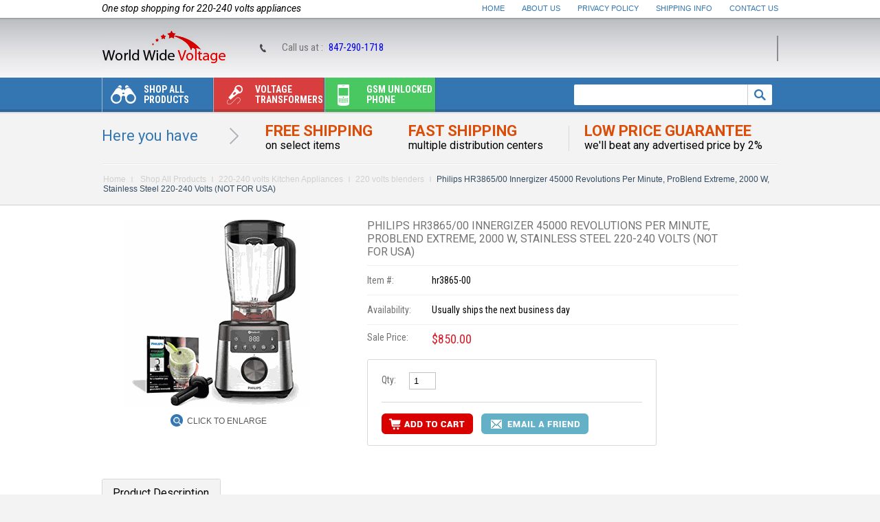

--- FILE ---
content_type: text/html
request_url: https://www.worldwidevoltage.com/hr3865-00.html
body_size: 11979
content:
<!DOCTYPE html PUBLIC "-//W3C//DTD XHTML 1.0 Strict//EN" "http://www.w3.org/TR/xhtml1/DTD/xhtml1-strict.dtd"><html><head><title>Philips HR3865/00 Innergizer 45000 Revolutions Per Minute, ProBlend Extreme, 2000 W, Stainless Steel 220-240 Volts (NOT FOR USA)</title><meta name="keywords" content="Philips HR3865/00 Innergizer 45000 Revolutions Per Minute, ProBlend Extreme, 2000 W, Stainless Steel 220-240 Volts (NOT FOR USA)
Philips HR3865/00 Innergizer 45000 Revolutions Per Minute, ProBlend Extreme, 2000 W, Stainless Steel 220-240 Volts 
Philips HR3865/00 Innergizer 45000 Revolutions Per Minute, ProBlend Extreme, 2000 W, Stainless Steel 
Philips HR3865/00 Innergizer 45000 Revolutions Per Minute, ProBlend Extreme, 2000 W
Philips HR3865/00 Innergizer 45000 Revolutions Per Minute, ProBlend Extreme
Philips HR3865/00 Innergizer 45000 Revolutions Per Minute, ProBlend 
Philips HR3865/00 Innergizer 45000 Revolutions Per Minute
Philips HR3865/00 Innergizer
Philips HR3865/00 
Philips " /><meta name="description" content="Top mixing results thanks to powerful 2.000 W motor and 45,000 revolutions per minute. Powder Isiert even the toughest ingredients

ProBlend Extreme technology up to 97% of nutrients from fruits and vegetables free

2,0l Tritan container, does not contain BPA (Bisphenol A)

Easy to clean � all removable parts are dishwasher safe. Choice of allowing the device via the presets, even as much as possible even cleaning

5 presets for smoothies and milkshakes, crushed ice, ice frozen, nuts and hot soups

Very high quality materials and digital display for an elegant design and a highly stable

Box contents: 1x Innergizer, 1x recipe book, 1x spatula

Product information

Style Name: Standard

Technical Details

Brand��� Philips

Model Number HR3865 / 00

Colour�� Gray, transparent

Item Weight������ 5.38 Kg

Package Dimensions������ 45.5 x 35 x 28.5 cm

Capacity�������������� 2 liters

Power / Wattage������������ 2000 watts

Material�������������� Stainless steel, plastic

Number of Speeds��������� 10

Special Features�������������� Indicator lights, Dirac push, Dishwasher safe parts



Product description

Style Name:Standard

Product description

Thanks to its 2,000 watt motor, the INNERGIZER (HR3865 / 00) delivers the finest mixing results at 45,000 revolutions per minute. The ProBlend Extreme technology of our premium high-performance mixer releases up to 97% of all nutrients from healthy fruits and vegetables. Five presets can be selected via a sophisticated digital display - for the optimal preparation of fruit and green smoothies, crushed ice, ice cream sorbet, nuts and soups. These presets can also be used for self-cleaning of the device. Optionally, you can also put the 2.0L Tritan container including lid in the dishwasher.



Set contains:

1 premium high-performance mixer; 2.0L Tritan tank; recipe booklet" /><meta name="description" content="Looking for 220V electronics? WorldWideVoltage.com offers a wide range of 220-volt products from top brands at the lowest prices. Buy Now!">
<script type="application/ld+json">
{
  "@context": "https://schema.org",
  "@type": "LocalBusiness",
  "name": "WorldWideVoltage",
  "image": "https://sep.turbifycdn.com/ty/cdn/yhst-39276693957820/worldwide-voltage-logo.jpg?t=1720673387&",
  "@id": "",
  "url": "https://www.worldwidevoltage.com/",
  "telephone": "847-290-1718",
  "address": {
    "@type": "PostalAddress",
    "streetAddress": "5410 Newport Drive, Unit 34",
    "addressLocality": "Rolling Meadows",
    "addressRegion": "IL",
    "postalCode": "60008",
    "addressCountry": "US"
  }  
}
</script>
<meta property="og:type" content="website">
<meta property="og:title" content="220 Volts Electronics & Home Appliances Online ">
<meta property="og:url" content="https://www.worldwidevoltage.com/">
<meta property="og:image" content="https://www.worldwidevoltage.com/">
<meta property="og:description" content="We are the one-stop store that offers a wide range of 220-electronics from all top brands at the lowest rates. Shop Now!">
<meta name="twitter:card" content="summary">
<meta name="twitter:title" content="220 Volts Electronics & Home Appliances>
<meta name="twitter:site" content="@WorldWideVoltag">
<meta name="twitter:description" content="Are you looking for 220-volt electronic appliances online? We are the one-stop store that offers wide range of 220-volt appliances of all top brands at the lowest rates. Buy Now!">
<meta name="twitter:image" content="https://www.worldwidevoltage.com/">
<meta name="twitter:image:alt" content="220-volt electronic appliances">
<META content="IE=10.000" http-equiv="X-UA-Compatible">
<link href='https://fonts.googleapis.com/css?family=Roboto:400,700,400italic,700italic|Roboto+Condensed:400,700,400italic,700italic' rel='stylesheet' type='text/css'>
<link rel="stylesheet" type="text/css" href="https://sep.turbifycdn.com/ty/cdn/yhst-39276693957820/stylesheet.css" />
<!--[if IE 7]> 
<link rel="stylesheet" type="text/css" href="https://sep.turbifycdn.com/ty/cdn/yhst-39276693957820/ie7.css">
<![endif]-->
<!--[if IE 8]>  
<link rel="stylesheet" type="text/css" href="https://sep.turbifycdn.com/ty/cdn/yhst-39276693957820/ie8.css">
<![endif]-->
<script type="text/javascript" src="https://sep.turbifycdn.com/ty/cdn/yhst-39276693957820/main-carousel-jquery.js"></script>
<script language="javascript" src="https://sep.turbifycdn.com/ty/cdn/yhst-39276693957820/jquery.js"></script>
<script type="text/javascript" src="https://sep.turbifycdn.com/ty/cdn/yhst-39276693957820/newsletter-validation.js"></script>
<link rel="stylesheet" type="text/css" href="https://sep.turbifycdn.com/ty/cdn/yhst-39276693957820/ddsmoothmenu.css" />
<script type="text/javascript" src="https://sep.turbifycdn.com/ty/cdn/yhst-39276693957820/ddsmoothmenu.js"></script>
<script type="text/javascript">
ddsmoothmenu.init({
	mainmenuid: "smoothmenu1", //menu DIV id
	orientation: 'h', //Horizontal or vertical menu: Set to "h" or "v"
	classname: 'ddsmoothmenu', //class added to menu's outer DIV
	//customtheme: ["#1c5a80", "#18374a"],
	contentsource: "markup" //"markup" or ["container_id", "path_to_menu_file"]
})
</script>
<meta name="msvalidate.01" content="EF393C2E1341E799AD7013824676EC36" />
<meta name="google-site-verification" content="2bEAxIpG7NxaT20pWMPpysdA9buTwcWFjGInrstUAlw" />
<link rel="canonical" href="https://www.worldwidevoltage.com/"/>

<!-- <script src="https://my.hellobar.com/ae12a2eb77bd2f3fc8d6ef9d39fca34ac516b603.js" type="text/javascript" charset="utf-8" async="async"></script> -->

<script type="text/javascript"> (function() { var sa = document.createElement('script'); sa.type = 'text/javascript'; sa.async = true; sa.src = ('https:' == document.location.protocol ? 'https://cdn' : 'http://cdn') + '.ywxi.net/js/1.js'; var s = document.getElementsByTagName('script')[0]; s.parentNode.insertBefore(sa, s); })(); </script><link rel="stylesheet" type="text/css" href="https://sep.turbifycdn.com/ty/cdn/yhst-39276693957820/tabcontent.css" /><script type="text/javascript" src="https://sep.turbifycdn.com/ty/cdn/yhst-39276693957820/tabcontent.js"></script><script type="text/javascript" src="https://sep.turbifycdn.com/ty/cdn/yhst-39276693957820/tellafriend.js"></script></head><body><div id="wrapper"><div id="bodyContainer"><div id="headerWrap"> <div class="headerTop"> <div class="slogan-block">One stop shopping for 220-240 volts appliances</div> <div class="headerlink"><a href="index.html">Home</a> <a href="info.html">About Us</a> <a href="privacypolicy.html">Privacy Policy</a> <a href="shipping-info.html">Shipping Info</a> <a href="contactus.html" class="last">Contact Us</a></div> </div> <div class="headerMiddle"> <div class="header-left-info"> <div class="header-logo"><a href="index.html"><img src="https://sep.turbifycdn.com/ty/cdn/yhst-39276693957820/worldwide-voltage-logo.jpg" alt="World Wide Voltage" /></a></div> </div> <div class="header-right-info"><div class="call-us">Call us at : <span><a href="tel:847-290-1718">847-290-1718</a></span></div> <div class="top-cart"> <!--<a href="#"><span class="title">Your Shopping Basket</span> <span class="mini-item-count">0 Item(s)</span> <span class="mini-sub-total">$0.00</span></a>--> <div id="yfc_mini"></div> </div> </div> </div> <div class="headerBottom"> <div class="menu-block-container"> <div class="hd-menu"> <div class="ddsmoothmenu" id="smoothmenu1"> <ul><li><a href="shop-all-products.html"><span class="menu-icon icon1">&nbsp;</span>Shop All Products</a><ul class="full-width-menu1"><span class="downMenu1">&nbsp;</span><div class="sub-left"><li><a href="220-volts-household-appliances.html">220-240 Volts Large Appliances</a></li><li><a href="220-volts-kitchen-appliances.html">220-240 volts Kitchen Appliances</a></li><li><a href="220-volts-electronic-appliances.html">220-240 Volts Home Appliances</a></li><li><a href="security-system.html">Security system for 220 Volts</a></li><li><a href="220-volts-power-tools.html">220 Volts Power Tools</a></li><li><a href="220-volt-excercise-equipments.html">220 Volts Excercise Equipments</a></li><li><a href="multisystem-tv.html">MultiSystem TV</a></li></div><div class="sub-left"><li><a href="region-free-dvd-players.html">Region Free Dvd Players</a></li><li><a href="refrbluraypl.html">Region Free Blu Ray Player</a></li><li><a href="dvd-recorder.html">DVD Recorder</a></li><li><a href="video-converters.html">Video Converters</a></li><li><a href="portable-dvd-players.html">Portable DVD Players</a></li><li><a href="home-audio.html">Home Audio</a></li><li><a href="gsm-unlocked-phones.html">Gsm unlocked phone</a></li><li><a href="transformers.html">Voltage transformers</a></li></div><div class="sub-left"><li><a href="travel-converters.html">Travel Converters</a></li><li><a href="power-invertors.html">Power Invertors</a></li><li><a href="220-volt-power-inverters.html">220 Volt Power Inverters</a></li><li><a href="pal-camcorders.html">PAL Camcorders</a></li><li><a href="palvideogames.html">PAL Video Games</a></li><li><a href="110-volts-wine---beverage-coolers.html">110 Volts Products</a></li><li><a href="quitecoolsystems.html">QUITE COOL SYSTEMS</a></li><li><a href="clearance.html">CLEARANCE SALE</a></li></div><div class="sub-left"><li><a href="extended-warranty.html">Extended Warranty</a></li><li><a href="tawahe.html">Tankless Water Heaters</a></li><li><a href="multisystem-vcr.html">MultiSystem VCR</a></li><li><a href="dvd-vcr-combo.html">DVD/VCR COMBO</a></li><li><a href="220-volts-electronics.html">220 Volts Electronics</a></li></div></ul></li><li><a href="transformers.html" class="menubg2"><span class="menu-icon icon2">&nbsp;</span>Voltage transformers</a><ul class="full-width-menu2"><span class="downMenu2">&nbsp;</span><div class="sub-left"><li><a href="tc-15000e-.html">Norstar TC-15000E 15,000 Watt Step Up and Step Down Voltage Transformer Converter with Automatic Voltage Regulator 110 to 220 or 220 to 110 - 110/120/220/240 V</a></li><li><a href="tc-15000e.html">Norstar DAVR-15,000 Watt Step Up and Step Down Voltage Transformer Converter with Automatic Voltage Regulator 110 to 220 or 220 to 110 - 110/120/220/240 V TC-15000E (Not For USA)</a></li><li><a href="voltage---frequency-converter--50----60-hz-.html">voltage and frequency converter (50 <> 60 Hz) </a></li><li><a href="voltage-step-down-transformer.html">Step Down for overseas use only (TYPE A)</a></li><li><a href="voltage-step-up-transformer.html">Step Up/Down for World Wide Use (TYPE B)</a></li></div><div class="sub-left"><li><a href="voltage-step-up-down-transformer.html">Deluxe Step Up/Down for World Wide Use (TYPE C)</a></li><li><a href="voltage-regulator-stablizer.html">BEST MODEL Step Up/Down for World Wide Use + Voltage regulator (Type D)</a></li><li><a href="step-up-down-japan-transformer.html">Step up/Step down for Japan to US and Vice Versa(Type E)</a></li><li><a href="voltage-regulators.html">Voltage Regulators</a></li><li><a href="small-travel-voltage-converters.html">Small Travel Voltage Converters</a></li></div><div class="sub-left"><li><a href="american-110-volts-step-up-to-american-220-volts.html">American 110 Volts Step up to American 220 Volts</a></li><li><a href="ups-system-for-computers.html">UPS System for Computers</a></li><li><a href="line-regulators-and-conditioners.html">Line Regulators and Conditioners</a></li><li><a href="plug-adapters.html">Plug Adapters</a></li><li><a href="wall-receptacle.html">Wall Receptacle</a></li></div><div class="sub-left"><li><a href="telephone-jacks.html">Telephone Jacks</a></li><li><a href="surge-protectors.html">Surge Protectors</a></li><li><a href="extension-cords.html">Extension Cords</a></li><li><a href="plug-adapters-and-cables.html">Cables</a></li></div></ul></li><li><a href="gsm-unlocked-phones.html" class="menubg3"><span class="menu-icon icon3">&nbsp;</span>Gsm unlocked phone</a><ul class="full-width-menu3"><span class="downMenu3">&nbsp;</span><div class="sub-left"><li><a href="apple-unlocked-cell-phones.html">Apple unlocked cell phones</a></li><li><a href="samsung-unlocked-gsm-phone.html">Samsung unlocked gsm phone</a></li><li><a href="sony-ericsson-unlocked-gsm-phones.html">Sony unlocked phones</a></li><li><a href="tablets.html">UNLOCKED TABLET</a></li><li><a href="android-phones2.html">ANDROID PHONES</a></li><li><a href="htc-unlocked-gsm-phone.html">Htc unlocked gsm phone</a></li><li><a href="lg-unlocked-gsm-phone.html">Lg unlocked gsm phone</a></li><li><a href="motorola-unlocked-gsm-phone.html">Motorola unlocked gsm phone</a></li><li><a href="nokia-unlocked-gsm-phone.html">Nokia unlocked gsm phone</a></li><li><a href="blackberry-unlocked-phones.html">BLACKBERRY unlocked GSM phones</a></li></div><div class="sub-left"><li><a href="google-gsm-unlocked.html">Google GSM UNLOCKED</a></li><li><a href="panasonic-unlocked-gsm-phone.html">Panasonic Unlocked GSM Phone</a></li><li><a href="zte-unlocked-cell-phones.html">ZTE unlocked cell phones</a></li><li><a href="qtek-unlocked-gsm-phone.html">Qtek Unlocked Gsm Phone</a></li><li><a href="sharp-unlocked-gsm-phone.html">Sharp Unlocked Gsm Phone</a></li><li><a href="siemens-unlocked-gsm-phone.html">Siemens Unlocked Gsm Phone</a></li><li><a href="eten-unlocked-gsm-phone.html">Eten - Unlocked Gsm Phone</a></li><li><a href="hp-unlocked-gsm-phone.html">HP Unlocked Gsm Phone</a></li><li><a href="i-mate-unlocked-gsm-phone.html">I-Mate Unlocked Gsm Phone</a></li><li><a href="acer-unlocked-gsm-cell-phone.html">ACER UNLOCKED GSM PHONE</a></li></div><div class="sub-left"><li><a href="blu--unlocked-gsm-phone.html">BLU  UNLOCKED GSM PHONE</a></li><li><a href="dell-unlocked-phone.html">Dell Unlocked Gsm phone</a></li><li><a href="asus-unlocked-gsm-phone.html">Asus unlocked gsm phone</a></li><li><a href="gigabyte-unlocked-gsm-phone.html">GIGABYTE UNLOCKED GSM PHONE</a></li><li><a href="kempler---strauss-unlocked-phone.html">KEMPLER & STRAUSS UNLOCKED PHONE</a></li><li><a href="duet-unlocked-phone.html">DUET unlocked GSM phones</a></li><li><a href="prince-unlocked-gsm-phone.html">PRINCE unlocked gsm phone</a></li><li><a href="palm.html">PALM</a></li><li><a href="dual-sim-card.html">Dual sim card unlocked phones</a></li><li><a href="bluetooth-headset.html">Blueooth headset</a></li></div><div class="sub-left"><li><a href="phone-accessories.html">Phone Accessories</a></li><li><a href="gsm-unlocked-phones-for-less-than--100.html">GSM unlocked phones for less than $100</a></li><li><a href="gsm-unlocked-phones-for-less-than--200.html">Gsm unlocked phones for less than $200</a></li><li><a href="gsm-unlocked-phones-for-less-than--300.html">GSM unlocked phones for less than $300</a></li><li><a href="gsm-unlocked-phones-for-less-than--500.html">Gsm unlocked phones for less than $500</a></li><li><a href="less-than--1000.html">GSM unlocked phones for less than LESS THAN $1000</a></li><li><a href="xiaomi.html">Xiaomi</a></li><li><a href="oppo-.html">OPPO</a></li><li><a href="smart-watch.html">SMART WATCH</a></li></div></ul></li></ul> </div> </div> <div class="search_form"> <form method="get" action="https://www.worldwidevoltage.com/nsearch.html"><input type="hidden" value="yhst-39276693957820" name="vwcatalog"> <div class="search_input"> <input type="text" name="query"> </div> <div class="search-btn"><a><input name="image" type="image" value="Submit" src="https://sep.turbifycdn.com/ty/cdn/yhst-39276693957820/searchBtn.png" /></a></div> </form> </div> </div> </div> </div> </div><div id="bodyWrapInner"><div id="hereyouWrap"><h2>Here you have</h2>
<div class="free-Shipping">Free Shipping<span>on select items</span></div>
<div class="fast-shipping">Fast Shipping<span>multiple distribution centers</span></div>
<div class="low-price-guarantee">Low Price Guarantee<span>we'll beat any advertised price by 2%</span></div></div><div class="breadcrumbs"><a href="index.html" class="link" title="Home">Home</a> <a href="shop-all-products.html" class="link">Shop All Products</a><a href="220-volts-kitchen-appliances.html" class="link">220-240 volts Kitchen Appliances</a><a href="220-volts-blenders.html" class="link">220 volts blenders</a><span class="normal">Philips HR3865/00 Innergizer 45000 Revolutions Per Minute, ProBlend Extreme, 2000 W, Stainless Steel 220-240 Volts (NOT FOR USA)</span></div><div class="col-main-block max-width-full"><div class="detail-product-block"><div class="wrapInner"><div class="detail-block-left"><link rel="stylesheet" type="text/css" href="https://sep.turbifycdn.com/ty/cdn/yhst-39276693957820/jquery.css" />
<script type="text/javascript" src="https://sep.turbifycdn.com/ty/cdn/yhst-39276693957820/custom.js"></script>
<script type="text/javascript" src="https://sep.turbifycdn.com/ty/cdn/yhst-39276693957820/jquery.fancybox-1.2.1.js"></script>
<script type="text/javascript" language="javascript">var totalimagedisplay=9; </script>
<script type="text/javascript" language="javascript">
// JavaScript Document

<!--Image roll over js-->

function swapimagedisplay(val)
{ 
 for(i=1;i<=totalimagedisplay;i++)
 {
  divid = 'image' + i;
  if(document.getElementById(divid))
  {
   if(i==val)
   {
   document.getElementById(divid).style.display='';
   document.getElementById('autoimg').style.display="none";
   }
   else
   {
    document.getElementById(divid).style.display='none';
   }
  }
 }
}
function swapimagenodisplay()
{
for(i=1;i<=totalimagedisplay;i++)
 {
  divid = 'image' + i;
  if(document.getElementById(divid))
  {
   
    document.getElementById(divid).style.display='none';
	document.getElementById('autoimg').style.display="";
   }
 }
}
</script><table border="0" align="left" cellspacing="0" cellpadding="0" width="100%"><tr><td align="center" valign="middle" width="100%" class="right-big-block"><div class="big-img-block"><div class="product-img-block" id="autoimg"><span></span><a rel="group" class="group" href="https://s.turbifycdn.com/aah/yhst-39276693957820/philips-hr3865-00-innergizer-45000-revolutions-per-minute-problend-extreme-2000-w-stainless-steel-220-240-volts-not-for-usa-27.gif"><img src="https://s.turbifycdn.com/aah/yhst-39276693957820/philips-hr3865-00-innergizer-45000-revolutions-per-minute-problend-extreme-2000-w-stainless-steel-220-240-volts-not-for-usa-28.gif" width="274" height="274" border="0" hspace="0" vspace="0" alt="Philips HR3865/00 Innergizer 45000 Revolutions Per Minute, ProBlend Extreme, 2000 W, Stainless Steel 220-240 Volts (NOT FOR USA)" title="Philips HR3865/00 Innergizer 45000 Revolutions Per Minute, ProBlend Extreme, 2000 W, Stainless Steel 220-240 Volts (NOT FOR USA)" /></a></div></div><div class="zoom-block"><a class="group" href="https://s.turbifycdn.com/aah/yhst-39276693957820/philips-hr3865-00-innergizer-45000-revolutions-per-minute-problend-extreme-2000-w-stainless-steel-220-240-volts-not-for-usa-27.gif">Click to Enlarge</a></div></td></tr></table></div><form method="POST" action="https://order.store.turbify.net/yhst-39276693957820/cgi-bin/wg-order?yhst-39276693957820+hr3865-00"><div class="detail-block-right"><h2>Philips HR3865/00 Innergizer 45000 Revolutions Per Minute, ProBlend Extreme, 2000 W, Stainless Steel 220-240 Volts (NOT FOR USA)</h2><div class="optionDiv"><div class="border-bottom"><div class="optionLeft">Item #:</div><div class="optionRight">hr3865-00</div></div><div class="border-bottom"><div class="optionLeft">Availability:</div><div class="optionRight">Usually ships the next business day</div></div><div><div class="optionLeft">Sale Price:</div><div class="optionRight"><span class="sale-price">$850.00</span></div></div><div class="optionCenter"><div class="quantityDiv"><div class="row1"><div class="optionLeft">Qty:</div><div class="optionRight"><input name="vwquantity" type="text" value="1" maxlength="2" size="2" class="quantity-box" /></div></div><div class="row2"><input name="vwitem" type="hidden" value="hr3865-00" /><input name="vwcatalog" type="hidden" value="yhst-39276693957820" /><input class="cart-btn" src="https://sep.turbifycdn.com/ty/cdn/yhst-39276693957820/add-to-cart.png" alt="Add to Cart" type="image" border="0"><a class="email-btn" href="javascript:mailpage()"><img src="https://sep.turbifycdn.com/ty/cdn/yhst-39276693957820/email-to-friend-btn.png" alt="Email a Friend" /></a></div></div></div><div class="optionCenter"><!-- AddThis Button BEGIN -->
<div class="addthis_toolbox addthis_default_style ">
<a class="addthis_button_facebook_like" fb:like:layout="button_count"></a>
<a class="addthis_button_tweet"></a>
<a class="addthis_button_google_plusone" g:plusone:size="medium"></a>
<a class="addthis_button_pinterest_pinit"></a>
</div>
<script type="text/javascript" src="//s7.addthis.com/js/300/addthis_widget.js#pubid=xa-523ea6b7070826d8"></script>
<!-- AddThis Button END --></div></div></div><input type="hidden" name=".autodone" value="https://www.worldwidevoltage.com/hr3865-00.html" /></form></div></div><div class="clear"></div><div class="tab-menu-area"><div class="description-area"><div class="glowingtabs"><ul id="countrytabs" class="shadetabs"><li><a class="selected" rel="country1" href="#"><span>Product Description</span></a></li></ul></div><div class="dark-grey-bg-area"><div style="display: block;" id="country1" class="des-txt"><div class="description-text">Philips HR3865/00 Innergizer 45000 Revolutions Per Minute, ProBlend Extreme, 2000 W, Stainless Steel 220-240 Volts (NOT FOR USA)<br /><br />Top mixing results thanks to powerful 2.000 W motor and 45,000 revolutions per minute. Powder Isiert even the toughest ingredients<br /><br />ProBlend Extreme technology up to 97% of nutrients from fruits and vegetables free<br /><br />2,0l Tritan container, does not contain BPA (Bisphenol A)<br /><br />Easy to clean � all removable parts are dishwasher safe. Choice of allowing the device via the presets, even as much as possible even cleaning<br /><br />5 presets for smoothies and milkshakes, crushed ice, ice frozen, nuts and hot soups<br /><br />Very high quality materials and digital display for an elegant design and a highly stable<br /><br />Box contents: 1x Innergizer, 1x recipe book, 1x spatula<br /><br />Product information<br /><br />Style Name: Standard<br /><br />Technical Details<br /><br />Brand��� Philips<br /><br />Model Number HR3865 / 00<br /><br />Colour�� Gray, transparent<br /><br />Item Weight������ 5.38 Kg<br /><br />Package Dimensions������ 45.5 x 35 x 28.5 cm<br /><br />Capacity�������������� 2 liters<br /><br />Power / Wattage������������ 2000 watts<br /><br />Material�������������� Stainless steel, plastic<br /><br />Number of Speeds��������� 10<br /><br />Special Features�������������� Indicator lights, Dirac push, Dishwasher safe parts<br /><br /><br /><br />Product description<br /><br />Style Name:Standard<br /><br />Product description<br /><br />Thanks to its 2,000 watt motor, the INNERGIZER (HR3865 / 00) delivers the finest mixing results at 45,000 revolutions per minute. The ProBlend Extreme technology of our premium high-performance mixer releases up to 97% of all nutrients from healthy fruits and vegetables. Five presets can be selected via a sophisticated digital display - for the optimal preparation of fruit and green smoothies, crushed ice, ice cream sorbet, nuts and soups. These presets can also be used for self-cleaning of the device. Optionally, you can also put the 2.0L Tritan container including lid in the dishwasher.<br /><br /><br /><br />Set contains:<br /><br />1 premium high-performance mixer; 2.0L Tritan tank; recipe booklet</div></div><script type="text/javascript">
var countries=new ddtabcontent("countrytabs")
countries.setpersist(true)
countries.setselectedClassTarget("link") //"link" or "linkparent"
countries.init()
</script></div></div></div><div class="clear"></div><div class="intrest-pro-block"><div class="intrest-title"><h2>You Might Also Like</h2></div><div class="intrest-pro-middle-bg"><div class="intrest-grid-block"><div class="intrest-box-grid"><div class="intrest-block-text"><h2><a href="cecotec-11090.html">Cecotec 11090 Multifunctional Food Processor, 1600 W, 37 Functions 220 VOLTS NOT FOR USA</a></h2></div><div class="product-action"><div class="prices-block"><span class="price-normal">$599.99</span></div></div><div class="intrest-block-img"><span class="inner_span_1"></span><span class="inner_span_2"><a href="cecotec-11090.html"><img src="https://s.turbifycdn.com/aah/yhst-39276693957820/cecotec-11090-multifunctional-food-processor-1600-w-37-functions-220-volts-not-for-usa-2.gif" width="110" height="120" align="center" border="0" hspace="0" vspace="0" alt="Cecotec 11090 Multifunctional Food Processor, 1600 W, 37 Functions 220 VOLTS NOT FOR USA" /></a></span></div><div class="lp-grid-info"><span class="info-link"><a href="cecotec-11090.html">More Info</a></span></div></div><div class="intrest-box-grid"><div class="intrest-block-text"><h2><a href="cecotec-03920.html">Cecotec 03920 Stand Mixer Power 1300 W, 2 Speeds 220 VOLTS NOT FOR USA</a></h2></div><div class="product-action"><div class="prices-block"><span class="price-normal">$79.99</span></div></div><div class="intrest-block-img"><span class="inner_span_1"></span><span class="inner_span_2"><a href="cecotec-03920.html"><img src="https://s.turbifycdn.com/aah/yhst-39276693957820/cecotec-03920-8.gif" width="53" height="120" align="center" border="0" hspace="0" vspace="0" alt="Cecotec 03920 Stand Mixer Power 1300 W, 2 Speeds 220 VOLTS NOT FOR USA" /></a></span></div><div class="lp-grid-info"><span class="info-link"><a href="cecotec-03920.html">More Info</a></span></div></div><div class="intrest-box-grid"><div class="intrest-block-text"><h2><a href="5ksb1325.html">KitchenAid 5KSB1325 Empire Red Stand Blender 220Volts NOT FOR USA</a></h2></div><div class="product-action"><div class="prices-block"><span class="price-normal">$255.15</span></div></div><div class="intrest-block-img"><span class="inner_span_1"></span><span class="inner_span_2"><a href="5ksb1325.html"><img src="https://s.turbifycdn.com/aah/yhst-39276693957820/5ksb1325-8.gif" width="122" height="120" align="center" border="0" hspace="0" vspace="0" alt="KitchenAid 5KSB1325 Empire Red Stand Blender 220Volts NOT FOR USA" /></a></span></div><div class="lp-grid-info"><span class="info-link"><a href="5ksb1325.html">More Info</a></span></div></div><div class="intrest-box-grid"><div class="intrest-block-text"><h2><a href="tb201eu.html">Ninja TB201EU 1200 W 2 L Jug Black Power Mixer 220Volts NOT FOR USA</a></h2></div><div class="product-action"><div class="prices-block"><span class="price-normal">$405.86</span></div></div><div class="intrest-block-img"><span class="inner_span_1"></span><span class="inner_span_2"><a href="tb201eu.html"><img src="https://s.turbifycdn.com/aah/yhst-39276693957820/tb201eu-8.gif" width="51" height="120" align="center" border="0" hspace="0" vspace="0" alt="Ninja TB201EU 1200 W 2 L Jug Black Power Mixer 220Volts NOT FOR USA" /></a></span></div><div class="lp-grid-info"><span class="info-link"><a href="tb201eu.html">More Info</a></span></div></div><div class="intrest-box-grid"><div class="intrest-block-text"><h2><a href="tb401eu.html">Ninja TB401EU 1200 W 3-IN-1 Blender, Processor WITH SINGLE SERVE JUG With 220VOLTS NOT FOR USA</a></h2></div><div class="product-action"><div class="prices-block"><span class="price-normal">$632.69</span></div></div><div class="intrest-block-img"><span class="inner_span_1"></span><span class="inner_span_2"><a href="tb401eu.html"><img src="https://s.turbifycdn.com/aah/yhst-39276693957820/tb401eu-8.gif" width="147" height="120" align="center" border="0" hspace="0" vspace="0" alt="Ninja TB401EU 1200 W 3-IN-1 Blender, Processor WITH SINGLE SERVE JUG With 220VOLTS NOT FOR USA" /></a></span></div><div class="lp-grid-info"><span class="info-link"><a href="tb401eu.html">More Info</a></span></div></div></div><div class="intrest-grid-block"><div class="intrest-box-grid"><div class="intrest-block-text"><h2><a href="tb301eu.html">Ninja TB301EU 1200 W  2-in-1 Mixer With 2 x Single Serve Jug 220Volts NOT FOR USA</a></h2></div><div class="product-action"><div class="prices-block"><span class="price-normal">$554.13</span></div></div><div class="intrest-block-img"><span class="inner_span_1"></span><span class="inner_span_2"><a href="tb301eu.html"><img src="https://s.turbifycdn.com/aah/yhst-39276693957820/tb301eu-8.gif" width="94" height="120" align="center" border="0" hspace="0" vspace="0" alt="Ninja TB301EU 1200 W  2-in-1 Mixer With 2 x Single Serve Jug 220Volts NOT FOR USA" /></a></span></div><div class="lp-grid-info"><span class="info-link"><a href="tb301eu.html">More Info</a></span></div></div><div class="intrest-box-grid"><div class="intrest-block-text"><h2><a href="kenwood-bsp70-180si.html">Kenwood BSP70.180SI Personal Blender 600W Blender/Smoothie Maker 220 VOLTS NOT FOR USA</a></h2></div><div class="product-action"><div class="prices-block"><span class="price-normal">$99.99</span></div></div><div class="intrest-block-img"><span class="inner_span_1"></span><span class="inner_span_2"><a href="kenwood-bsp70-180si.html"><img src="https://s.turbifycdn.com/aah/yhst-39276693957820/kenwood-bsp70-180si-8.gif" width="46" height="120" align="center" border="0" hspace="0" vspace="0" alt="Kenwood BSP70.180SI Personal Blender 600W Blender/Smoothie Maker 220 VOLTS NOT FOR USA" /></a></span></div><div class="lp-grid-info"><span class="info-link"><a href="kenwood-bsp70-180si.html">More Info</a></span></div></div><div class="intrest-box-grid"><div class="intrest-block-text"><h2><a href="blstkag-wrd-053.html">Oster BLSTKAG-WRD-053 White Blender WITH GLASS JAR 550W 220VOLTS NOT FOR USA</a></h2></div><div class="product-action"><div class="prices-block"><span class="price-normal">$69.99</span></div></div><div class="intrest-block-img"><span class="inner_span_1"></span><span class="inner_span_2"><a href="blstkag-wrd-053.html"><img src="https://s.turbifycdn.com/aah/yhst-39276693957820/blstkag-wrd-053-12.gif" width="120" height="120" align="center" border="0" hspace="0" vspace="0" alt="Oster BLSTKAG-WRD-053 White Blender WITH GLASS JAR 550W 220VOLTS NOT FOR USA" /></a></span></div><div class="lp-grid-info"><span class="info-link"><a href="blstkag-wrd-053.html">More Info</a></span></div></div><div class="intrest-box-grid"><div class="intrest-block-text"><h2><a href="blstkag-rrd-053.html">Oster BLSTKAG-RRD-053 Red Blender with Glass Jar 550W 220VOLTS NOT FOR USA</a></h2></div><div class="product-action"><div class="prices-block"><span class="price-normal">$69.99</span></div></div><div class="intrest-block-img"><span class="inner_span_1"></span><span class="inner_span_2"><a href="blstkag-rrd-053.html"><img src="https://s.turbifycdn.com/aah/yhst-39276693957820/blstkag-rrd-053-12.gif" width="120" height="120" align="center" border="0" hspace="0" vspace="0" alt="Oster BLSTKAG-RRD-053 Red Blender with Glass Jar 550W 220VOLTS NOT FOR USA" /></a></span></div><div class="lp-grid-info"><span class="info-link"><a href="blstkag-rrd-053.html">More Info</a></span></div></div></div></div></div></div></div><div id="footerWrap">
  <div class="footer-center-wrap">
  <div class="newsletter-block">
      <h3>Sign up here for newsletter, events & giveaways: </h3>
      <div class="form-newsletter">
        <form method="post" action="" onSubmit="return nvalidate()" name="newsletter">
          <div class="form-newsletter-input">
            <input type="text" value="Enter email address" name="email22" onBlur="if (this.value == '') this.value = 'Enter email address';" onFocus="if (this.value == 'Enter email address') this.value = '';" />
          </div>
          <div class="submit-btn"><input name="image" type="image" src="https://sep.turbifycdn.com/ty/cdn/yhst-39276693957820/subscribe-button.png" alt="subscribe" border="0" /></div>
        </form>
      </div>
    </div>
    <div class="link-block">
      <ul>
        <h3>Customer Support</h3>
        <li><a href="return-policy.html">Return Policy</a></li>
        <li><a href="privacypolicy.html">Privacy Policy</a></li>
        <li><a href="shipping-info.html">Shipping Policy</a></li>
<li><a href="ind.html">Sitemap</a></li>
      </ul>
      <ul class="about-area-block">
      	<h3>About Us</h3>
        <li><a href="info.html">About Us</a></li>
        <li><a href="faq.html">FAQ</a></li>
        <li><a href="https://order.store.turbify.net/yhst-39276693957820/cgi-bin/wg-order?yhst-39276693957820">Shopping Cart</a></li>
      </ul>
       <ul class="social-media">
       	<h3>Follow Us On</h3>
  <li class="facebook">
<a href="https://www.facebook.com/worldwidevoltage" target="_blank">Facebook</a></li>
 <li class="twitter"><a href="https://twitter.com/WorldWideVoltag" target="_blank">Twitter</a></li>
<li class="linkedin">
<a href="http://www.linkedin.com/in/worldwidevoltage" target="_blank">LinkedIn</a></li>
        <li class="pinterest">
<a href="http://www.pinterest.com/Worldwidevoltag/" target="_blank">Pinterest</a></li>
        <li class="googleplus">
<a href="https://plus.google.com/+Worldwidevoltage" target="_blank">Google+</a></li>
 <li class="instagram"><a href="https://www.instagram.com/worldwidevoltage/" target="_blank">Instagram</a></li>
<li class="youtube"><a href="https://www.youtube.com/@worldwidevoltage1364" target="_blank">Youtube</a></li>
      </ul>
      <ul class="payment-method">
       	<h3>Payment</h3>
        <li class="visa"><a href="#">&nbsp;</a></li>
       <li class="mastercard"><a href="#"> &nbsp;</a></li>
       <li class="americanexpress"><a href="#">&nbsp;</a></li>
       <li class="paypal"><a href="#">&nbsp;</a></li>
       <p class="txt-b">We Accept Visa, Mastercard, American Express & Paypal.</p>
      </ul>
    </div>    
  </div>
  <div class="secure-wrap-box">
  <ul class="secure-wrap">
  <h3>Security with Assistance</h3>
       <li class="mcafee"><!-- McAfee Secure Trustmark for www.worldwidevoltage.com -->
<a target="_blank" href="https://www.mcafeesecure.com/verify?host=www.worldwidevoltage.com"><img class="mfes-trustmark" border="0" src="https://cdn.ywxi.net/meter/www.worldwidevoltage.com/101.gif" width="125" height="55" title="McAfee SECURE sites help keep you safe from identity theft, credit card fraud, spyware, spam, viruses and online scams" alt="McAfee SECURE sites help keep you safe from identity theft, credit card fraud, spyware, spam, viruses and online scams" oncontextmenu="alert('Copying Prohibited by Law - McAfee Secure is a Trademark of McAfee, Inc.'); return false;"></a> 
<!-- End McAfee Secure Trustmark --></li>
       <li class="seprator">&nbsp;</li>
       <!--<li class="shopwiki"><a href="http://www.shopwiki.com/s/513616" target="_blank" title="Worldwidevoltage is a www.shopwiki.com Unlisted Store"><img src="https://staticssl.shopwiki.com/static/badges/StoreBadgeEN.png?sid=513616" data-swmc-badge-code="52fe5e1a91e99bf882ca212529929bfe3b968763" /></a></li>
       <li class="seprator">&nbsp;</li>-->
       <li class="bbb"><a target="_blank" href="https://www.bbb.org/online/consumer/cks.aspx?id=1070614857253"><img src="https://sep.turbifycdn.com/ty/cdn/yhst-39276693957820/bbb.png"  alt="Click to verify BBB accreditation and to see a BBB report." title="Click to verify BBB accreditation and to see a BBB report." border="0" /></a></li>
       <li class="seprator">&nbsp;</li>

       <li class="paypal"><a><img src="https://sep.turbifycdn.com/ty/cdn/yhst-39276693957820/paypal-verified.png" alt="" /></a></li>
       <!-- <li class="seprator">&nbsp;</li>
      <li class="upfront"><a class="tf_upfront_badge" href="http://www.thefind.com/store/about-worldwidevoltage" title="TheFind Upfront"><img  border="0" src="//upfront.thefind.com/images/badges/r/6f/f5/6ff50842ab49b590a4722b7982016750.png" alt="Worldwidevoltage is an Upfront Merchant on TheFind. Click for info."/></a>
  <script type="text/javascript">
    (function() {
      var upfront = document.createElement('SCRIPT'); upfront.type = "text/javascript"; upfront.async = true;
      upfront.src = document.location.protocol + "//upfront.thefind.com/scripts/main/utils-init-ajaxlib/upfront-badgeinit.js";
      upfront.text = "thefind.upfront.init('tf_upfront_badge', '6ff50842ab49b590a4722b7982016750')";
      document.getElementsByTagName('HEAD')[0].appendChild(upfront);
    })();
  </script></li>-->
  </ul>
  </div>
  <div class="footer-last-wrap"><span class="copyright">� 2024 <span class="txt-a">Worldwidevoltage.com,</span> All Rights Reserved. </span>  <span class="designby">Yahoo Store design by <a href="http://www.ystraffic.com" target="_blank">YStraffic.com</a></span></div>
</div></div><script type="text/javascript" id="yfc_loader" src="https://s.order.store.turbify.net/sv/store/yfc/js/0.14/loader_536a99d.js?q=yhst-39276693957820&ts=1413283217"></script><!-- Exclusive Concepts Script - DO NOT REMOVE OR MOVE --><!--- Conversions On Demand script, more info at https://www.conversionsondemand.com - Do Not Remove or Replace -->
<script type='text/javascript'>// <![CDATA[
    var cod_page_guid = 'PRODUCT';
    var COD_CONFIG = {'platform':'ys', 'stoken':'worldwidevoltage_com'};
        (function(){
            var divCOD = document.createElement('div');
            divCOD.id = 'codScripts';
            var bodytag = document.getElementsByTagName('body')[0];
            bodytag.appendChild(divCOD);
            var cod = document.createElement('script');
            cod.type = 'text/javascript';
            cod.src = 'https://www.conversionsondemand.com/codadmin2/framework/cod-scripts-loader.js';
            var s = document.getElementById('codScripts');
            s.parentNode.insertBefore(cod, s);
        })(COD_CONFIG);
// ]]></script>
<!--- Conversions On Demand script, more info at https://www.conversionsondemand.com - Do Not Remove or Replace --><script>
  (function(i,s,o,g,r,a,m){i['GoogleAnalyticsObject']=r;i[r]=i[r]||function(){
  (i[r].q=i[r].q||[]).push(arguments)},i[r].l=1*new Date();a=s.createElement(o),
  m=s.getElementsByTagName(o)[0];a.async=1;a.src=g;m.parentNode.insertBefore(a,m)
  })(window,document,'script','//www.google-analytics.com/analytics.js','ga');

  ga('create', 'UA-47453374-1', 'worldwidevoltage.com');
  ga('send', 'pageview');

</script></body>
<script type="text/javascript">var PAGE_ATTRS = {'storeId': 'yhst-39276693957820', 'itemId': 'hr3865-00', 'isOrderable': '1', 'name': 'Philips HR3865/00 Innergizer 45000 Revolutions Per Minute, ProBlend Extreme, 2000 W, Stainless Steel 220-240 Volts (NOT FOR USA)', 'salePrice': '850.00', 'listPrice': '', 'brand': '', 'model': '', 'promoted': '', 'createTime': '1768760533', 'modifiedTime': '1768760533', 'catNamePath': 'Shop All Products > 220-240 volts Kitchen Appliances > 220 volts blenders', 'upc': '381513556452'};</script><!-- Google tag (gtag.js) -->  <script async src='https://www.googletagmanager.com/gtag/js?id=G-050H7WTJ41'></script><script> window.dataLayer = window.dataLayer || [];  function gtag(){dataLayer.push(arguments);}  gtag('js', new Date());  gtag('config', 'G-050H7WTJ41');</script><script> var YStore = window.YStore || {}; var GA_GLOBALS = window.GA_GLOBALS || {}; var GA_CLIENT_ID; try { YStore.GA = (function() { var isSearchPage = (typeof(window.location) === 'object' && typeof(window.location.href) === 'string' && window.location.href.indexOf('nsearch') !== -1); var isProductPage = (typeof(PAGE_ATTRS) === 'object' && PAGE_ATTRS.isOrderable === '1' && typeof(PAGE_ATTRS.name) === 'string'); function initGA() { } function setProductPageView() { PAGE_ATTRS.category = PAGE_ATTRS.catNamePath.replace(/ > /g, '/'); PAGE_ATTRS.category = PAGE_ATTRS.category.replace(/>/g, '/'); gtag('event', 'view_item', { currency: 'USD', value: parseFloat(PAGE_ATTRS.salePrice), items: [{ item_name: PAGE_ATTRS.name, item_category: PAGE_ATTRS.category, item_brand: PAGE_ATTRS.brand, price: parseFloat(PAGE_ATTRS.salePrice) }] }); } function defaultTrackAddToCart() { var all_forms = document.forms; document.addEventListener('DOMContentLoaded', event => { for (var i = 0; i < all_forms.length; i += 1) { if (typeof storeCheckoutDomain != 'undefined' && storeCheckoutDomain != 'order.store.turbify.net') { all_forms[i].addEventListener('submit', function(e) { if (typeof(GA_GLOBALS.dont_track_add_to_cart) !== 'undefined' && GA_GLOBALS.dont_track_add_to_cart === true) { return; } e = e || window.event; var target = e.target || e.srcElement; if (typeof(target) === 'object' && typeof(target.id) === 'string' && target.id.indexOf('yfc') === -1 && e.defaultPrevented === true) { return } e.preventDefault(); vwqnty = 1; if( typeof(target.vwquantity) !== 'undefined' ) { vwqnty = target.vwquantity.value; } if( vwqnty > 0 ) { gtag('event', 'add_to_cart', { value: parseFloat(PAGE_ATTRS.salePrice), currency: 'USD', items: [{ item_name: PAGE_ATTRS.name, item_category: PAGE_ATTRS.category, item_brand: PAGE_ATTRS.brand, price: parseFloat(PAGE_ATTRS.salePrice), quantity: e.target.vwquantity.value }] }); if (typeof(target) === 'object' && typeof(target.id) === 'string' && target.id.indexOf('yfc') != -1) { return; } if (typeof(target) === 'object') { target.submit(); } } }) } } }); } return { startPageTracking: function() { initGA(); if (isProductPage) { setProductPageView(); if (typeof(GA_GLOBALS.dont_track_add_to_cart) === 'undefined' || GA_GLOBALS.dont_track_add_to_cart !== true) { defaultTrackAddToCart() } } }, trackAddToCart: function(itemsList, callback) { itemsList = itemsList || []; if (itemsList.length === 0 && typeof(PAGE_ATTRS) === 'object') { if (typeof(PAGE_ATTRS.catNamePath) !== 'undefined') { PAGE_ATTRS.category = PAGE_ATTRS.catNamePath.replace(/ > /g, '/'); PAGE_ATTRS.category = PAGE_ATTRS.category.replace(/>/g, '/') } itemsList.push(PAGE_ATTRS) } if (itemsList.length === 0) { return; } var ga_cartItems = []; var orderTotal = 0; for (var i = 0; i < itemsList.length; i += 1) { var itemObj = itemsList[i]; var gaItemObj = {}; if (typeof(itemObj.id) !== 'undefined') { gaItemObj.id = itemObj.id } if (typeof(itemObj.name) !== 'undefined') { gaItemObj.name = itemObj.name } if (typeof(itemObj.category) !== 'undefined') { gaItemObj.category = itemObj.category } if (typeof(itemObj.brand) !== 'undefined') { gaItemObj.brand = itemObj.brand } if (typeof(itemObj.salePrice) !== 'undefined') { gaItemObj.price = itemObj.salePrice } if (typeof(itemObj.quantity) !== 'undefined') { gaItemObj.quantity = itemObj.quantity } ga_cartItems.push(gaItemObj); orderTotal += parseFloat(itemObj.salePrice) * itemObj.quantity; } gtag('event', 'add_to_cart', { value: orderTotal, currency: 'USD', items: ga_cartItems }); } } })(); YStore.GA.startPageTracking() } catch (e) { if (typeof(window.console) === 'object' && typeof(window.console.log) === 'function') { console.log('Error occurred while executing Google Analytics:'); console.log(e) } } </script> <script type="text/javascript">
csell_env = 'ue1';
 var storeCheckoutDomain = 'order.store.turbify.net';
</script>

<script type="text/javascript">
  function toOSTN(node){
    if(node.hasAttributes()){
      for (const attr of node.attributes) {
        node.setAttribute(attr.name,attr.value.replace(/(us-dc1-order|us-dc2-order|order)\.(store|stores)\.([a-z0-9-]+)\.(net|com)/g, storeCheckoutDomain));
      }
    }
  };
  document.addEventListener('readystatechange', event => {
  if(typeof storeCheckoutDomain != 'undefined' && storeCheckoutDomain != "order.store.turbify.net"){
    if (event.target.readyState === "interactive") {
      fromOSYN = document.getElementsByTagName('form');
        for (let i = 0; i < fromOSYN.length; i++) {
          toOSTN(fromOSYN[i]);
        }
      }
    }
  });
</script>
<script type="text/javascript">
// Begin Store Generated Code
 </script> <script type="text/javascript" src="https://s.turbifycdn.com/lq/ult/ylc_1.9.js" ></script> <script type="text/javascript" src="https://s.turbifycdn.com/ae/lib/smbiz/store/csell/beacon-a9518fc6e4.js" >
</script>
<script type="text/javascript">
// Begin Store Generated Code
 csell_page_data = {}; csell_page_rec_data = []; ts='TOK_STORE_ID';
</script>
<script type="text/javascript">
// Begin Store Generated Code
function csell_GLOBAL_INIT_TAG() { var csell_token_map = {}; csell_token_map['TOK_SPACEID'] = '2022276099'; csell_token_map['TOK_URL'] = ''; csell_token_map['TOK_STORE_ID'] = 'yhst-39276693957820'; csell_token_map['TOK_ITEM_ID_LIST'] = 'hr3865-00'; csell_token_map['TOK_ORDER_HOST'] = 'order.store.turbify.net'; csell_token_map['TOK_BEACON_TYPE'] = 'prod'; csell_token_map['TOK_RAND_KEY'] = 't'; csell_token_map['TOK_IS_ORDERABLE'] = '1';  c = csell_page_data; var x = (typeof storeCheckoutDomain == 'string')?storeCheckoutDomain:'order.store.turbify.net'; var t = csell_token_map; c['s'] = t['TOK_SPACEID']; c['url'] = t['TOK_URL']; c['si'] = t[ts]; c['ii'] = t['TOK_ITEM_ID_LIST']; c['bt'] = t['TOK_BEACON_TYPE']; c['rnd'] = t['TOK_RAND_KEY']; c['io'] = t['TOK_IS_ORDERABLE']; YStore.addItemUrl = 'http%s://'+x+'/'+t[ts]+'/ymix/MetaController.html?eventName.addEvent&cartDS.shoppingcart_ROW0_m_orderItemVector_ROW0_m_itemId=%s&cartDS.shoppingcart_ROW0_m_orderItemVector_ROW0_m_quantity=1&ysco_key_cs_item=1&sectionId=ysco.cart&ysco_key_store_id='+t[ts]; } 
</script>
<script type="text/javascript">
// Begin Store Generated Code
function csell_REC_VIEW_TAG() {  var env = (typeof csell_env == 'string')?csell_env:'prod'; var p = csell_page_data; var a = '/sid='+p['si']+'/io='+p['io']+'/ii='+p['ii']+'/bt='+p['bt']+'-view'+'/en='+env; var r=Math.random(); YStore.CrossSellBeacon.renderBeaconWithRecData(p['url']+'/p/s='+p['s']+'/'+p['rnd']+'='+r+a); } 
</script>
<script type="text/javascript">
// Begin Store Generated Code
var csell_token_map = {}; csell_token_map['TOK_PAGE'] = 'p'; csell_token_map['TOK_CURR_SYM'] = '$'; csell_token_map['TOK_WS_URL'] = 'https://yhst-39276693957820.csell.store.turbify.net/cs/recommend?itemids=hr3865-00&location=p'; csell_token_map['TOK_SHOW_CS_RECS'] = 'true';  var t = csell_token_map; csell_GLOBAL_INIT_TAG(); YStore.page = t['TOK_PAGE']; YStore.currencySymbol = t['TOK_CURR_SYM']; YStore.crossSellUrl = t['TOK_WS_URL']; YStore.showCSRecs = t['TOK_SHOW_CS_RECS']; </script> <script type="text/javascript" src="https://s.turbifycdn.com/ae/store/secure/recs-1.3.2.2.js" ></script> <script type="text/javascript" >
</script>
</html>
<!-- html104.prod.store.e1a.lumsb.com Tue Jan 20 21:36:07 PST 2026 -->
